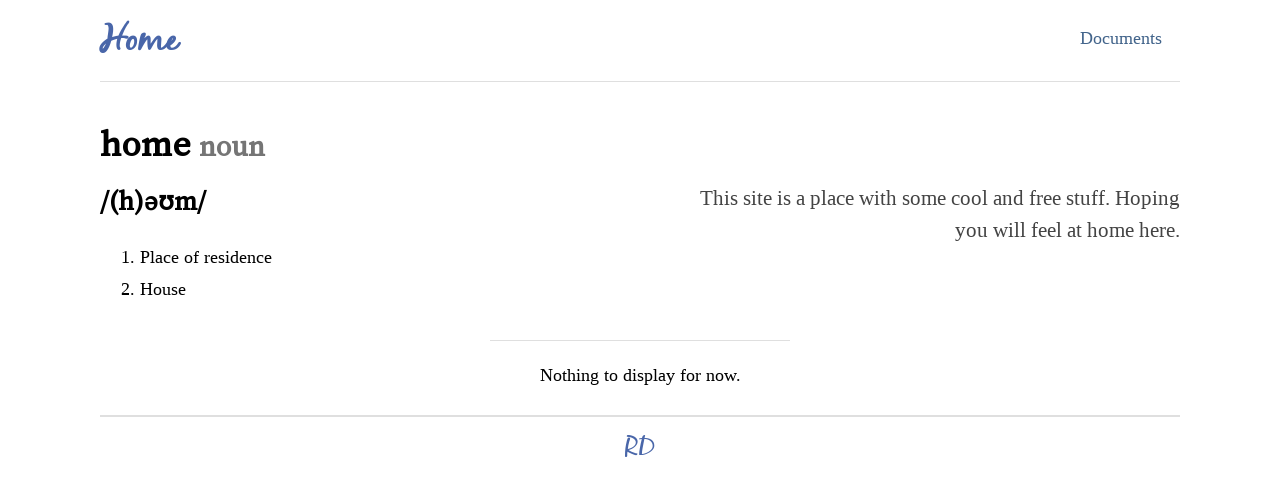

--- FILE ---
content_type: text/html; charset=utf-8
request_url: https://robin-dupret.com/
body_size: 1482
content:
<!DOCTYPE html>
<html>
  <head>
    <title>Home &middot; Robin Dupret</title>
    <meta name="csrf-param" content="authenticity_token" />
<meta name="csrf-token" content="l5aBV5b5Nq93djOxzYhQrkrNiqKbu6vQQf04B3VXxBmzvLGROa_YuchbRtqaaHHZNix6MLrXUlLGndy_FYfCng" />
    

    <link rel="stylesheet" href="/assets/application-1d2aaf1d6a191c19b9d7d778c9ee47b4cd930ab02d4cb274c4639293c4569b1f.css" data-turbolinks-track="reload" />
    <script type="importmap" data-turbo-track="reload">{
  "imports": {
  }
}</script>

<script type="module">import "application"</script>
  </head>

  <body>
    <div class="header ">
      <div class="content">
        <div class="logo">
          <h1><a href="/">Home</a></h1>
        </div>

        <div class="nav">
          <a class="" href="/documents">Documents</a>

        </div>
      </div>
    </div>


    <div class="main">
      <div class="content">
        <div class="hero">
  <div class="definition">
    <h1>home <small>noun</small></h1>
    <h2>/(h)əʊm/</h2>

    <ol>
      <li>Place of residence</li>
      <li>House</li>
    </ol>
  </div>

  <div class="description">
    <p>
      This site is a place with some cool and free stuff.
      Hoping you will feel at home here.
    </p>
  </div>
</div>

<hr>

<div class="text-center">
  Nothing to display for now.
</div>

      </div>
    </div>

    <div class="footer">
      <div class="content">
        <div class="seal">RD</div>
      </div>
    </div>
  </body>
</html>


--- FILE ---
content_type: text/css
request_url: https://robin-dupret.com/assets/application-1d2aaf1d6a191c19b9d7d778c9ee47b4cd930ab02d4cb274c4639293c4569b1f.css
body_size: 10659
content:
/*! normalize.css v8.0.1 | MIT License | github.com/necolas/normalize.css */html{line-height:1.15;-webkit-text-size-adjust:100%}body{margin:0}main{display:block}h1{font-size:2em;margin:0.67em 0}hr{box-sizing:content-box;height:0;overflow:visible}pre{font-family:monospace, monospace;font-size:1em}a{background-color:transparent}abbr[title]{border-bottom:none;text-decoration:underline;text-decoration:underline dotted}b,strong{font-weight:bolder}code,kbd,samp{font-family:monospace, monospace;font-size:1em}small{font-size:80%}sub,sup{font-size:75%;line-height:0;position:relative;vertical-align:baseline}sub{bottom:-0.25em}sup{top:-0.5em}img{border-style:none}button,input,optgroup,select,textarea{font-family:inherit;font-size:100%;line-height:1.15;margin:0}button,input{overflow:visible}button,select{text-transform:none}button,[type="button"],[type="reset"],[type="submit"]{-webkit-appearance:button}button::-moz-focus-inner,[type="button"]::-moz-focus-inner,[type="reset"]::-moz-focus-inner,[type="submit"]::-moz-focus-inner{border-style:none;padding:0}button:-moz-focusring,[type="button"]:-moz-focusring,[type="reset"]:-moz-focusring,[type="submit"]:-moz-focusring{outline:1px dotted ButtonText}fieldset{padding:0.35em 0.75em 0.625em}legend{box-sizing:border-box;color:inherit;display:table;max-width:100%;padding:0;white-space:normal}progress{vertical-align:baseline}textarea{overflow:auto}[type="checkbox"],[type="radio"]{box-sizing:border-box;padding:0}[type="number"]::-webkit-inner-spin-button,[type="number"]::-webkit-outer-spin-button{height:auto}[type="search"]{-webkit-appearance:textfield;outline-offset:-2px}[type="search"]::-webkit-search-decoration{-webkit-appearance:none}::-webkit-file-upload-button{-webkit-appearance:button;font:inherit}details{display:block}summary{display:list-item}template{display:none}[hidden]{display:none}body{font-family:Georgia, serif;line-height:2rem;font-size:1.1rem}h1,h2,h3,h4,h5,h6{font-family:'Source Serif Pro'}a{color:#4966a9}a:hover{color:#1871d6}table:not(.rouge-line-table){margin-top:1.5rem;width:100%;border-collapse:collapse}table:not(.rouge-line-table) thead{text-align:left}table:not(.rouge-line-table) thead th{border-bottom:2px solid #DFDFDF;padding:0.5rem}table:not(.rouge-line-table) tbody td{padding:0.5rem;border-bottom:1px solid #DFDFDF}@font-face{src:url(/assets/BlackJack-209d7a91ae2563067b6b01e20929749f38801780817797e9c778bbed12d07b46.ttf) format("truetype");font-family:'Black Jack';font-style:normal;font-weight:normal}@font-face{font-family:'Source Code Pro';font-style:normal;font-weight:400;font-display:swap;src:url(/assets/source-code-pro-latin-ext-22f2582144a65080a2573efc33c58a3d23bad2890da9249538ef0f668d8a0e86.woff2) format("woff2");unicode-range:U+0100-024F, U+0259, U+1E00-1EFF, U+2020, U+20A0-20AB, U+20AD-20CF, U+2113, U+2C60-2C7F, U+A720-A7FF}@font-face{font-family:'Source Serif Pro';font-style:normal;font-weight:300;font-display:swap;src:url(/assets/source-serif-pro-latin-ext-300-60074d78e77ea8e6f69419615096b49a2903645d464d695190c1425a423ec320.woff2) format("woff2");unicode-range:U+0100-024F, U+0259, U+1E00-1EFF, U+2020, U+20A0-20AB, U+20AD-20CF, U+2113, U+2C60-2C7F, U+A720-A7FF}@font-face{font-family:'Source Serif Pro';font-style:normal;font-weight:300;font-display:swap;src:url(/assets/source-serif-pro-latin-300-8083d8f8de16e59aa2cc767bfc1aa0e846ba41ab8a7bebcc5316f63e400e8ebd.woff2) format("woff2");unicode-range:U+0000-00FF, U+0131, U+0152-0153, U+02BB-02BC, U+02C6, U+02DA, U+02DC, U+2000-206F, U+2074, U+20AC, U+2122, U+2191, U+2193, U+2212, U+2215, U+FEFF, U+FFFD}@font-face{font-family:'Source Code Pro';font-style:normal;font-weight:400;font-display:swap;src:url(/assets/source-code-pro-latin-c4f2fef627cb2740903846123ab71657f0ae2b20bc11eed896de2af54f98f922.woff2) format("woff2");unicode-range:U+0000-00FF, U+0131, U+0152-0153, U+02BB-02BC, U+02C6, U+02DA, U+02DC, U+2000-206F, U+2074, U+20AC, U+2122, U+2191, U+2193, U+2212, U+2215, U+FEFF, U+FFFD}@font-face{font-family:'Source Serif Pro';font-style:normal;font-weight:400;font-display:swap;src:url(/assets/source-serif-pro-latin-ext-cb159e4bd46c19f74eecdf335e684c3317f7557d6311bec5ac13ae8bdaea7dcc.woff2) format("woff2");unicode-range:U+0100-024F, U+0259, U+1E00-1EFF, U+2020, U+20A0-20AB, U+20AD-20CF, U+2113, U+2C60-2C7F, U+A720-A7FF}@font-face{font-family:'Source Serif Pro';font-style:normal;font-weight:400;font-display:swap;src:url(/assets/source-serif-pro-latin-3c3dda952282b8838aaffa5527be791cec1f1d165e1146f0b2a777fbecc42655.woff2) format("woff2");unicode-range:U+0000-00FF, U+0131, U+0152-0153, U+02BB-02BC, U+02C6, U+02DA, U+02DC, U+2000-206F, U+2074, U+20AC, U+2122, U+2191, U+2193, U+2212, U+2215, U+FEFF, U+FFFD}.grid{display:grid;grid-template-columns:repeat(2, 50%);grid-gap:25px}pre.highlight,pre.highlight code,.highlight table pre{font-family:"Source Code Pro"}pre.highlight{background-color:#f3f7f9;color:#3b3c3e;padding:0.75em 1.5em;border-radius:4px}.highlight table{border-collapse:collapse}.highlight{overflow:auto !important}.highlight table td{padding:5px}.highlight table pre{margin:0}.highlight,.highlight .w{color:#586e75}.highlight .err{color:#002b36;background-color:#dc322f}.highlight .c,.highlight .ch,.highlight .cd,.highlight .cm,.highlight .cpf,.highlight .c1,.highlight .cs{color:#657b83}.highlight .cp{color:#cf3126}.highlight .nt{color:#cf3126}.highlight .o,.highlight .ow{color:#93a1a1}.highlight .p,.highlight .pi{color:#93a1a1}.highlight .gi{color:#859900}.highlight .gd{color:#dc322f}.highlight .gh{color:#5c83b1;font-weight:bold}.highlight .k,.highlight .kn,.highlight .kp,.highlight .kr,.highlight .kv{color:#1e99be}.highlight .kc{color:#0d74a3}.highlight .kt{color:#0d74a3}.highlight .kd{color:#0d74a3}.highlight .s,.highlight .sa,.highlight .sb,.highlight .sc,.highlight .dl,.highlight .sd,.highlight .s2,.highlight .sh,.highlight .sx,.highlight .s1{color:#859900}.highlight .sr{color:#2aa198}.highlight .si{color:#d33682}.highlight .se{color:#d33682}.highlight .nn{color:#cf3126}.highlight .nc{color:#cf3126}.highlight .no{color:#cf3126}.highlight .na{color:#5c83b1}.highlight .m,.highlight .mb,.highlight .mf,.highlight .mh,.highlight .mi,.highlight .il,.highlight .mo,.highlight .mx{color:#859900}.highlight .ss{color:#859900}.header .content{border-bottom:1px solid #DFDFDF;display:flex;justify-content:space-between}.header.without-border .content{border-bottom:0}.header .logo h1 a{text-decoration:none;color:#4966a9;font-family:'Black Jack'}.header .logo h1 a:hover{text-decoration:none}.header .nav{text-align:right;position:relative}.header .nav a{color:#42648b;text-decoration:none;display:inline-block;border-bottom:2px solid white;height:100%;box-sizing:border-box;line-height:40px;padding:1em;font-size:1.125rem}.header .nav a:hover,.header .nav a.active{border-bottom-color:#42648b}.banner{box-sizing:border-box;border-top:1px solid rgba(0,0,0,0.07);border-bottom:1px solid rgba(0,0,0,0.07);background:#f3f7f9;padding:0.5em 0}.banner h2{color:#363d44}.banner .repo-description{color:rgba(0,0,0,0.7)}.input-group{padding:0.5rem 0}.input-group label{display:block}.input-group input,.input-group select,.input-group textarea{width:100%;border:1px solid #DFDFDF;border-radius:3px;padding:0.5rem}.footer{clear:both}.footer .content{border-top:2px solid #DFDFDF;padding:1rem 0;display:flex}.footer .notice,.footer .seal,.footer .social{flex-basis:33%;height:32px}.footer .seal{font-family:'Black Jack';color:#4966a9;font-size:1.75rem;flex-grow:2;text-align:center}.footer .social{text-align:right}.blob{border:1px solid #DFDFDF;border-radius:4px;padding:1em}.blob.highlight .rouge-gutter{color:#AAAAAA;border-right:1px solid #DFDFDF;text-align:right;padding-right:0.75em}.blob.highlight .rouge-code{padding-left:0.75em}.blob img{display:block;margin:1rem auto}.breadcrumb{list-style-type:none;margin:1rem 0;padding:0}.breadcrumb li{display:inline-block;margin:0}.breadcrumb li:not(:last-child)::after{content:'/';margin:0 0.5rem}.readme{border:1px solid #DFDFDF;border-radius:4px;padding:0 1.5em;margin-top:1.5em}.readme h1,.readme h2{border-bottom:1px solid #DFDFDF;padding-bottom:0.5em}.tree{border:1px solid #DFDFDF;border-radius:4px}.tree .entry{border-top:1px solid #DFDFDF;padding:0.25em 1.25em;transition:background ease-in-out 0.25s;display:flex;justify-content:space-between}.tree .entry:first-child{border-top:0;border-top-left-radius:4px;border-top-right-radius:4px}.tree .entry:hover{background:rgba(24,113,214,0.05)}.tree .entry a{text-decoration:none}.tree .entry .name{font-family:"Source Code Pro";font-size:15px;line-height:32px}.tree .entry .icon{display:inline-block;margin-right:0.25em}.tree .entry .icon svg{vertical-align:middle}.tree .entry .icon.folder svg{fill:#1871d6 !important}.tree .entry .icon.file svg{fill:rgba(0,0,0,0.6)}.tree .entry .date{text-align:right;color:rgba(0,0,0,0.5)}.tile{border:1px solid #DFDFDF;padding:1rem 1.5rem;display:flex;text-decoration:none}.tile .icon{text-align:center;width:70px}.tile .icon .bi{vertical-align:middle}.tile .description .number{background:#656565;color:white;border-radius:50%;width:25px;height:25px;line-height:25px;font-size:14px;margin-left:1rem;text-align:center}.repository-card{margin-top:1.5rem;border-bottom:1px solid #DFDFDF;padding:1rem 0.5rem;display:flex;justify-content:space-between}.repository-card .infos .icon{margin-right:0.3rem;display:inline-block}.repository-card .infos .title{font-size:1.2rem}.repository-card .infos .description{color:rgba(0,0,0,0.8);padding-left:1.8em}.page-actions{display:flex;flex-direction:row-reverse;margin-top:1.5rem}.page-actions a{display:inline-block;text-decoration:none;background:#4966a9;transition:background 0.4s ease-in-out;color:white;padding:0.25rem 1rem;box-shadow:3px 3px 0px rgba(0,0,0,0.3)}.page-actions a:hover{background:#5673b6}.hero{display:flex}.definition{flex-basis:55%}.definition small{color:#757575}.description{flex-basis:45%;color:#444444;font-size:1.3rem;text-align:right;display:flex;align-items:center}.documents-notice{float:right;width:300px;background:#EAEBEC;border-radius:3px;margin-bottom:1.5rem}.documents-notice .bookmark{height:40px;width:18px;box-sizing:border-box;border-left:9px solid #b94028;border-right:9px solid #b94028;border-bottom:9px solid transparent;margin-left:1rem;float:left}.documents-notice .notice{font-size:14px;padding:1rem;line-height:1.5rem;overflow:hidden}.documents-notice .notice p:first-child{margin-top:0}.documents-notice .notice p:last-child{margin-bottom:0}.content{width:90%;max-width:1080px;margin:auto}.main{margin:1.5rem 0}.text-center{text-align:center}hr{border:0;border-top:1px solid #DFDFDF;width:300px;margin:1em auto}
